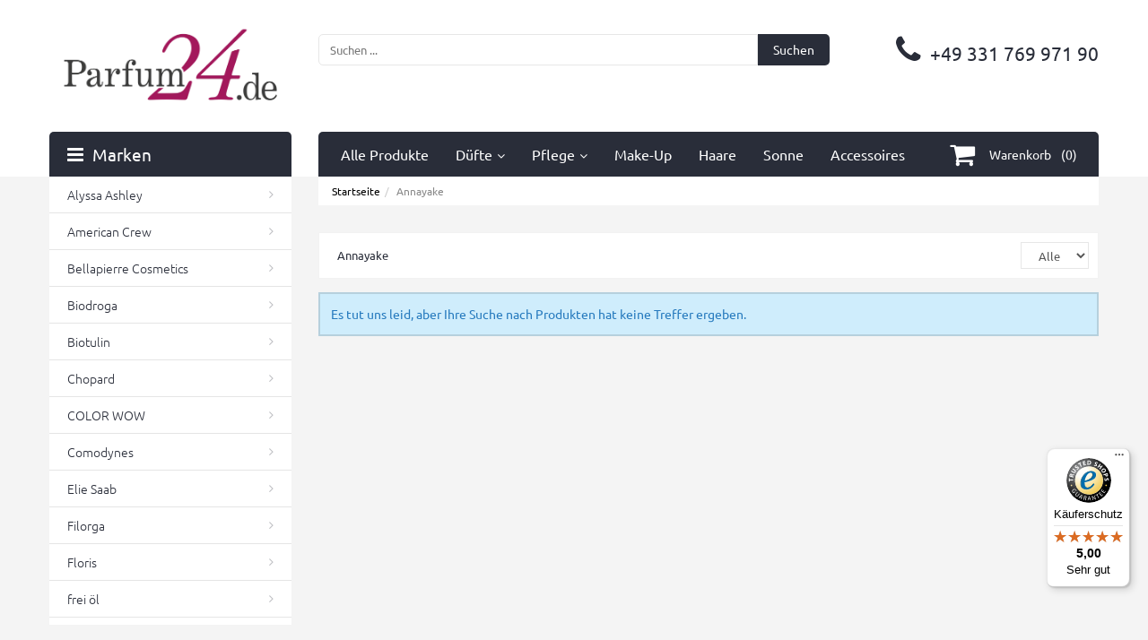

--- FILE ---
content_type: text/html; charset=utf-8
request_url: https://www.parfum24.de/collections/annayake?view=jsonx
body_size: -165
content:

    
    {
    "count_view":               "1\u0026nbsp;–\u0026nbsp;0\r\u0026nbsp;Produkte von 0\r",
    "page_links":               "",
    "label_add":                "In den Warenkorb",
    "label_select":             "Variante auswählen",
    "label_details":            "Details",
    "vendor_varies":            false,
    "results":                  []
}

--- FILE ---
content_type: text/css
request_url: https://www.parfum24.de/cdn/shop/t/2/assets/responsive.scss?v=48703090727624352511706886089
body_size: 2768
content:
/********************************************************************************************************

1. CSS RESET

2. VARIABLES
2.1 GRADIENTS
2.2 COLOR VARIABLES
2.3 CSS3 TRANSITIONS

3. GLOBAL THEME STYLES
3.1 MISCELLANEOUS
3.2 PAGE PRELOADER
3.3 COOKIES POLICY MESSAGE
3.4 GOOGLE MAPS
3.5 FANCYBOX COMMON STYLES
3.6 NEWSLETTER POPUP
3.7 ADD TO CART MESSAGE
3.8 PRODUCT QUICK VIEW

4. TYPOGRAPHY
4.1 HEADINGS
4.2 PARAGRAPHS & LISTS
4.3 LINKS
4.4 PRODUCT ATTRIBUTES (name, description, price)
4.5 RTE

5. FORMS & COMPONENTS
5.1 FORMS
5.2 ALERTS & NOTIFICATIONS
5.3 BUTTONS

6. GLOBAL PAGE LAYOUT

7. MAIN PAGE
7.1 PROMOBANNER
7.2 HEADER
7.3 MEGAMENU
7.4 NIVOSLIDER
7.5 SHOWCASE
7.6 MAIN PRODUCT LISTING
7.7 OTHER HOMEPAGE BLOCKS
7.8 FOOTER

8. COLLECTION PAGES
8.1 BREADCRUMBS
8.2 DESCRIPTIONS & TAGS
8.3 PRODUCTS SORTING
8.4 COLLECTION LISTING
8.5 PAGINATION

9. SIDEBAR WIDGETS
9.1 LINKS LIST
9.2 SIDEBAR PRODUCT LISTING
9.3 SIDEBAR BLOG WIDGETS

10. SEARCH RESULTS PAGE

11. PRODUCT PAGE
11.1 PRODUCT IMAGES
11.2 PRODUCT INFO
11.3 PRODUCT PAGINATION
11.4 RELATED PRODUCTS

12. BLOG
12.1 POSTS LISTING
12.2 SINGLE POST

13. CUSTOMER PAGES
13.1 LOGIN
13.2 RESET PASSWORD
13.3 ACCOUNT
13.4 ADDRESSES
13.5 ORDERS

14. CART PAGE

15. CONTACTS PAGE

16. PAGE 404

********************************************************************************************************/





/********************************************************************************************************
							1900px <
********************************************************************************************************/

@media (max-width: 1900px) {
	body:before {
		content: "breakpoint_1900";
		display: none; /* Prevent from displaying. */
	}






}




/********************************************************************************************************
							< 1700px
********************************************************************************************************/

@media (max-width: 1700px) {
	body:before {
		content: "breakpoint_1700";
		display: none; /* Prevent from displaying. */
	}






}




/********************************************************************************************************
							< 1300px
********************************************************************************************************/

@media (max-width: 1300px) {
	body:before {
		content: "breakpoint_1300";
		display: none; /* Prevent from displaying. */
	}

/* BACK TO TOP BUTTON */
#back_top {margin: 0 0 0 555px;}




}


/********************************************************************************************************
							< 1200px
********************************************************************************************************/

@media (max-width: 1199px) {
	body:before {
		content: "breakpoint_1200";
		display: none; /* Prevent from displaying. */
	}

/* 3. GLOBAL THEME STYLES */
/* cookies policy message */
.cookies_container {text-align: center;}
.cookies_container p {display: block;font-size: 15px;}
.cookies_container .cookie_btn {margin: 10px 0;font-size: 15px;}




/* PROMOBANNER */
#promobanner {display: none !important;}




/* 7.2 HEADER */
.custom_header {padding: 24px 0 0 0;}
.custom_header i {font-size: 20px;}
.custom_header span {font-size: 16px;}

.header_cart {width: 50%;}




/* 7.3 MEGAMENU */
.megamenu_mobile {width: 50%;float: left;}

.megamenu_mobile h2 {height: 50px;overflow: hidden;margin: 0;padding: 0 45px 0 20px;font-weight: normal;font-size: 20px;line-height: 50px;color: #ffffff;text-transform: capitalize;white-space: nowrap;text-overflow: ellipsis;cursor: pointer;position: relative;}
.megamenu_mobile h2 i {width: 35px;position: absolute;right: 0;top: 0;}
.megamenu_mobile h2 i:after {content: '\f107';font: 20px/50px 'FontAwesome';}
.megamenu_mobile h2.active i:after {content: '\f106';}

.megamenu_mobile ul {width: 100%;background: #292d39;
display: none;

-webkit-border-radius: 0 0 5px 5px;
		border-radius: 0 0 5px 5px;
}
.megamenu_mobile ul li {border-top: 1px solid rgba(255,255,255,.1);position: relative;}
.megamenu_mobile ul li i {float: right;}
.megamenu_mobile ul li i:after {content: '\f0fe';font: 22px 'FontAwesome';}
.megamenu_mobile ul li i.active:after {content: '\f146';}

.megamenu_mobile a {color: #ffffff;}
.megamenu_mobile a:hover {color: #292d39;}

.megamenu_mobile .level_1 {position: absolute;}
.megamenu_mobile .level_1 li {}
.megamenu_mobile .level_1 li a {display: block;padding: 7px 20px;font-size: 20px;}

.megamenu_mobile .level_2 {}
.megamenu_mobile .level_2 li {}
.megamenu_mobile .level_2 li a {padding: 7px 20px 7px 35px;font-size: 18px;}

.megamenu_mobile .level_3 {}
.megamenu_mobile .level_3 li {}
.megamenu_mobile .level_3 li a {padding: 7px 20px 7px 50px;font-size: 16px;}




/* 7.4 NIVOSLIDER */
.nivo-caption .wrap_2 {padding: 30px 30px 30px 380px;}
.nivo-caption .btn {padding: 7px 15px;}



/* 7.5 SHOWCASE */
.custom_showcase a {padding: 15px;text-align: right;}
.custom_showcase a img {position: relative;left: auto;top: auto !important;}
.custom_showcase a div {padding: 30px;text-align: left;position: absolute;left: 0;top: 0;}




/* 7.6 MAIN PRODUCT LISTING */
.product_listing_main .product_wrapper {padding: 15px;}
.product_listing_main .product_img span.product_badge {top: -29px;}




/* HOMEPAGE PRODUCT LISTING (CAROUSEL) */
.product_homepage {width: 250px !important;}




/* COLLECTION PRODUCT LISTING (GRID/LIST) */

/* 7.7 OTHER HOMEPAGE BLOCKS */

/* 7.8 FOOTER */
#back_top {margin: 0 0 0 455px;}




/* 8.4 COLLECTION LISTING */
.collection_listing_main .collection_wrap {padding: 15px;}




/* 9.2 SIDEBAR PRODUCT LISTING */
.list_products .product_img {width: 100%;float: none;text-align: center;}
.list_products .product_info {margin: 10px 0 0 0;}




/* 9.3 SIDEBAR BLOG WIDGETS */
/*.list_comments .item_author span {display: block;float: none;margin: 5px 0 0 0;}*/
.list_comments .item_author {margin: 0 0 0 50px;}
.list_comments .item_author span {display: block;float: none;margin: 0;padding: 7px 0 0 0;}





/* 11.1 PRODUCT IMAGES */
/* BIG IMAGE + ZOOM */
.elevatezoom_big_wrapper {width: 100%;}

.zoomContainer {width: 292px !important;height: auto !important;}

.zoomWrapper,
#elevatezoom_big {width: 100% !important;height: auto !important;position: relative !important;}


/* THUMBS */
#elevatezoom_gallery {}
#elevatezoom_gallery a {width: 94px !important;}




/* 11.2 PRODUCT INFO */
.product_info__wrapper {}
.product_info__wrapper .product_info__left {width: 376px;}

.product_info__wrapper .product_info__right #add-to-cart {padding: 0 10px !important;}


/* VARIANTS */
.product_info__wrapper .selector-wrapper {width: 50%;}


}





/********************************************************************************************************
							< 991px
********************************************************************************************************/

@media (min-width: 768px) and (max-width: 991px) {
	.col-sm-3_reduce-padding { padding-left: 5px !important; padding-right: 5px !important; }
}




/********************************************************************************************************
							< 991px
********************************************************************************************************/

@media (max-width: 991px) {
	body:before {
		content: "breakpoint_991";
		display: none; /* Prevent from displaying. */
	}
  
.cart_popup {top: 0 !important;}




/* 7.2 HEADER */

/* 7.3 MEGAMENU */

/* 7.4 NIVOSLIDER */
.nivo-caption .wrap_2 {padding: 30px 30px 30px 300px;}




/* 7.5 SHOWCASE */

/* 7.6 MAIN PRODUCT LISTING */

/* HOMEPAGE PRODUCT LISTING (CAROUSEL) */
.homepage_carousel .product {width: 292px !important;}




/* COLLECTION PRODUCT LISTING (GRID/LIST) */

/* 7.7 OTHER HOMEPAGE BLOCKS */

/* 7.8 FOOTER */
#back_top {margin: 0 0 0 345px;}




/* 9.2 SIDEBAR PRODUCT LISTING */

/* 11.1 PRODUCT IMAGES */
/* BIG IMAGE + ZOOM */
.elevatezoom_big_wrapper {width: 100%;}

.zoomContainer {width: 280px !important;}

.zoomWrapper,
#elevatezoom_big {width: 100% !important;height: auto !important;position: relative !important;}


/* THUMBS */
#elevatezoom_gallery {}
#elevatezoom_gallery a {width: 90px !important;}

.product_images .bx-wrapper {width: 290px;}




/* 11.2 PRODUCT INFO */
.product_info__wrapper {display: block;}
.product_info__wrapper .product_info__left {width: 100%;display: block;padding: 0;}
.product_info__wrapper .product_info__right {width: 100%;display: block;margin: 15px 0 0 0;padding: 15px 0 0 0;border: none;border-top: 1px solid #e7e7e7;}




/* 14. CART PAGE */
.cart_list {border: 1px solid #e7e7e7;border-width: 0 1px 1px 1px;}

.cart_list th {display: none;}
.cart_list tbody td {display: block;overflow: hidden;padding: 0;border-width: 0;text-align: center !important;}
.cart_list tbody td.cell_1 {border-width: 1px 0;text-align: left !important;}
.cart_list tbody td.cell_2 {width: 30%;float: left;padding: 10px;}
.cart_list tbody td.cell_3 {width: 30%;float: left;padding: 10px 10px 10px 0;}
.cart_list tbody td.cell_3 button {margin: 5px auto;}
.cart_list tbody td.cell_4 {width: 30%;float: left;padding: 10px 10px 10px 0;text-align: right !important;}
.cart_list tbody td.cell_5 {float: right;padding: 10px 10px 10px 0;}


.cart_item__img {width: 140px;padding: 10px;}
.cart_item__info {margin: 0 0 0 140px;padding: 10px 10px 10px 0;}


.cart_list .cart_buttons {}
.cart_list .cart_buttons td {padding: 0 20px 20px 20px;}
.cart_list .cart_buttons .btn {margin-top: 20px;}


.cart_list .cart_summary .cart_summary__checkout {text-align: center;}
.cart_list .cart_summary .cart_summary__checkout button {float: none;margin: 20px 0 0 0;}

.cart_list .cart_summary .cart_summary__methods {float: none;font-size: 0;}
.cart_list .cart_summary .cart_summary__methods li {display: inline-block;float: none;margin: 20px 10px 0 10px;}




}




/********************************************************************************************************
							> 767px
********************************************************************************************************/

@media (min-width: 768px) {
	.product_listing_main .product_info .product_desc_short { display: block; }
	.product_listing_main .product_info .product_desc_long { display: none; }
}







/********************************************************************************************************
							< 767px
********************************************************************************************************/

@media (max-width: 767px) {body:before {
	content: "breakpoint_767";
		display: none; /* Prevent from displaying. */
	}
/* 6. GLOBAL PAGE LAYOUT */
.container {padding:0 15px;}




/* 7.2 HEADER */
.header_social {float: left;margin: 0;padding: 0;border: none;}

.logo_main {padding: 0;text-align: center;}
  .logo_main img {width: 50%;}

.header_search {padding: 15px 0 0 0;}

.custom_header {padding: 10px 0 0 0;text-align: center;}
.custom_header i {font-size: 20px;vertical-align:sub;}
.custom_header span {font-size: 18px;}

.header_row__3 {padding: 15px 0 0 0;}
  

// compact header
.header_cart a {height:40px !important; line-height:40px !important;}
.header_cart a i {line-height:50px; font-size:25px;}
.header_cart a span {line-height:50px; vertical-align:top;}



/* 7.3 MEGAMENU */

/* 7.4 NIVOSLIDER */
.nivo-caption .wrap_2 {padding: 30px 30px 30px 52%;}




/* 7.5 SHOWCASE */
  .page_heading.desktop-only { display: none; }

/* 7.6 MAIN PRODUCT LISTING */
.product_listing_main .product {}

.product_listing_main .product_wrapper {}

.product_listing_main .product_img {width: 120px;float: left;}

.product_listing_main .product_info {margin: 0 0 0 135px;}
.product_listing_main .product_info .product_desc_short { display: none; }
.product_listing_main .product_info .product_desc_long { display: block; }
.product_listing_main .product_info [name="height_text"] { height: unset !important; }
.product_listing_main .product_info .logo_brand { height: unset !important; }

.product_listing_main .product_price {padding: 0;}

.product_listing_main .quick_view_btn {display: none !important;}




/* HOMEPAGE PRODUCT LISTING (CAROUSEL) */
.featured_products .bx-wrapper {max-width: 767px !important;}
.featured_products .bx-viewport {height: auto !important;}
.featured_products .bx-controls {display: none !important;}

.homepage_carousel {width: 100% !important;max-width: 767px !important;margin: 0;}
.homepage_carousel .product {width: 100% !important;float: none;padding: 0;}
.homepage_carousel .product.bx-clone {display: none;}




/* COLLECTION PRODUCT LISTING (GRID/LIST) */
.product_collection {}




/* 7.8 FOOTER */
#back_top {display: none !important;}

.footer_row__1 h3,
.footer_row__2 h3 {padding: 30px 0 0 0;}

.footer_block__5 {clear: left;}




/* 8.1 BREADCRUMBS */

/* 8.2 DESCRIPTIONS & TAGS */

/* 8.3 PRODUCTS SORTING */
.product_listing_toggle {display: none !important;}

.show_products {float: left;margin: 10px 5px 0 0;}




/* 8.4 COLLECTION LISTING */
.collection_listing_main {}

.collection_listing_item {margin: 30px 0 0 0;}
.collection_listing_item.item_2_1 {clear: left;}




/* 8.5 PAGINATION */

/* 8.3 COLLECTION LISTING */

/* 9. SIDEBAR WIDGETS */
.sidebar {margin: 30px 0 0 0;}




/* 9.1 LINKS LIST */
.sidebar_widget__collections {margin: 30px 0 0 0;}




/* 9.2 SIDEBAR PRODUCT LISTING */
.list_products .product_img {width: 100px;float: left;}
.list_products .product_info {margin: 0 0 0 115px;}




/* 11.1 PRODUCT IMAGES */
.elevatezoom_big_wrapper,
.zoomWrapper {margin: 0 auto;}

.elevatezoom_big_wrapper {width: 290px;}

.zoomWrapper,
#elevatezoom_big {width: 280px !important;height: auto !important;position: relative !important;}

.product_images .bx-wrapper {margin: 10px auto 0 auto;}


.zoomContainer,
.zoomLens,
.zoomWindow {display: none !important;}




/* 11.2 PRODUCT INFO */
.product_wrap .product_name {padding: 30px 0 0 0;}

.product_info__wrapper .selector-wrapper {width: 33.33333333333333%;}




/* 12.1 POSTS LISTING */
.article_header__title {float: none;margin: 0;}
.article_header__comments {float: none;}

.article_footer__tags,
.article_footer__right {float: none;margin: 15px 0 0 0;}




/* 12.2 SINGLE POST */
.article_comments__list .comment_author span {display: block;float: none;margin: 5px 0 0 0;}




/* 13.2 LOG IN */
.account_wrapper {display: block;margin: 0;}
.account_wrapper .account_left {width: 100%;height: auto;display: block;padding: 0;}
.account_wrapper .account_right {width: 100%;height: auto;display: block;padding: 0;}
.account_wrapper .account_section {margin: 30px 0 0 0;}




/* 13.3 ACCOUNT */
.account_area .page_heading {}
.account_area .page_heading a {float: none;margin: 7px 0 0 0;}
.account_area .page_heading a.link_logout {position: relative;right: auto;top: auto;}




}




/********************************************************************************************************
								< 640px
********************************************************************************************************/

@media (max-width: 640px) {
/* 7.4 NIVOSLIDER */
.nivo-caption .btn {display: none;}




/* 7.5 SHOWCASE */
.custom_showcase a {padding: 10px 10px 20px 10px;text-align: center;}
.custom_showcase a img {}
.custom_showcase a div {width: 100%;padding: 0;text-align: center;position: relative;left: auto;top: auto;}




/* 11.2 PRODUCT INFO */
.product_wrap .variants-wrapper {margin: 0;}
.product_wrap .selector-wrapper {width: 100%;float: none;padding: 15px 0 0 0;}




/* 13. CUSTOMER PAGES */
.account_section {margin: 15px 0 0 0;padding: 15px;}

.account_wrapper .account_section {margin: 15px 0 0 0;}

.table_orders__wrap {margin: 0 -16px -16px -16px;}



/* 13. CUSTOMER PAGES */
.account_section.account_address__add h4 span,
.account_section.account_address__item h4 span {display: block;float: none;margin: 10px 0 0 0;}




}




/********************************************************************************************************
								> 500px
********************************************************************************************************/

@media (min-width: 501px) {
	.sort_by .title_long {display: inline;}
	.sort_by .title_short {display: none;}
}




/********************************************************************************************************
								< 500px
********************************************************************************************************/

@media (max-width: 500px) {
/* 3.7 ADD TO CART MESSAGE */
#cart_added {}
#cart_added .cart_added__row {height: auto;display: block;}

#cart_added h4 {}

.cart_added__1 {width: 100%;display: block;}
.cart_added__1 img {height: 150px;}

.cart_added__2 {width: 100%;display: block;padding: 15px 0 0 0;}
.cart_added__2 .product_name {}
.cart_added__2 #cart_added__quantity {}
.cart_added__2 .btn {}




/* 7.2 HEADER */
.header_row__1 {padding: 15px 0 0 0;}

.header_currency {padding: 0 0 15px 0;}

.header_user {float: left;margin: 0;padding: 0 0 15px 0;border: none;}

.header_social {float: none;clear: both;padding: 15px 0 0 0;border-top: 1px solid rgba(0,0,0,.15);text-align: center;}

.header_cart {width: 100%;float: none;}
.header_cart a {
	height:40px !important;
  	line-height:40px !important;
	-webkit-border-radius: 0;
		border-radius: 0;
}
.header_cart a i {line-height:40px; font-size:25px;}
.header_cart a span {line-height:40px; vertical-align:top;}



/* 7.3 MEGAMENU */
#megamenu {height: 90px;
-webkit-border-radius: 5px 5px 0 0;
        border-radius: 5px 5px 0 0;
}

.megamenu_mobile {width: 100%;float: none;position: relative;z-index: 10;}




/* 7.4 NIVOSLIDER */
.nivo-caption {display: none !important;}




/* HOMEPAGE PRODUCT LISTING (CAROUSEL) */
/* COLLECTION PRODUCT LISTING (GRID/LIST) */

/* 7.7 OTHER HOMEPAGE BLOCKS */

/* 7.8 FOOTER */
.footer_row__2 .footer_block {width: 100%;float: none;clear: both;}



/* 8.3 PRODUCTS SORTING */
.product_listing_controls {text-align: center;}
.products_count {float: none;margin: 10px 0 0 0;}
#pagination {float: none;margin: 10px 0 0 0;}




/* 8.4 COLLECTION LISTING */
.collection_listing_item {width: 100%;float: none;clear: both;}
.show_tags {margin-left: 0;}
.show_tags select {width: 100% !important;}
.sort_by .title_long {display: none;}
.sort_by .title_short {display: inline;}
.collection_listing_item .collection_img {text-align: center;}




/* 12.1 POSTS LISTING */
.blog_listing__article .article_body {margin: 0;}
.blog_listing__article .article_header {margin: 0 0 0 100px;}
.blog_listing__article .article_content {clear: both;padding: 15px 0 0 0;}




/* 13.3 ACCOUNT */
.table_orders .cell_fulfillment {display: none;}




/* 13.4 ORDERS */
#customer_orders th,
#customer_orders td,
#order_details th,
#order_details td {vertical-align: middle;padding: 5px;font-size: 12px;}




/* 14. CART PAGE */
.cart_item__img {width: 120px;}
.cart_item__info {margin: 0 0 0 120px;}


.cart_list .cart_buttons {}
.cart_list .cart_buttons td {text-align: center;}
.cart_list .cart_buttons .btn {width: 100%;display: block;float: none;margin: 20px 0 0 0;}




}

--- FILE ---
content_type: text/javascript
request_url: https://www.parfum24.de/cdn/shop/t/2/assets/jquery.ajax-cart.js?v=64742196287254787481666960150
body_size: 73
content:
jQuery(document).ready(function(t){var e={TOTAL_ITEMS:".cart-total-items",TOTAL_PRICE:".cart-total-price",SUBMIT_ADD_TO_CART:"input[type=image], input.submit-add-to-cart",FORM_UPDATE_CART:"form[name=cartform]",FORM_UPDATE_CART_BUTTON:"form[name=cartform] input[name=update]",FORM_UPDATE_CART_BUTTONS:"input[type=image], input.button-update-cart",LINE_ITEM_ROW:".cart-line-item",LINE_ITEM_QUANTITY_PREFIX:"input#updates_",LINE_ITEM_PRICE_PREFIX:".cart-line-item-price-",LINE_ITEM_REMOVE:".remove a",EMPTY_CART_MESSAGE:"#empty"},a=function(t2){return Shopify.formatMoney(t2,"${{ amount }}")};t(document).on("submit",'form[action*="/cart/add"]',function(e2){e2.preventDefault(),t(e2.target).find(".btn-cart").attr("disabled",!0).addClass("disabled");var inputId;t(e2.target).find("#product-select option").length>0?inputId=parseInt(t(e2.target).find("#product-select option")[0].value):t(e2.target).find('input[name="id"]').length>0&&(inputId=parseInt(t(e2.target).find('input[name="id"]')[0].value));var input=t(e2.target).find('input[name="quantity"]'),inputQty=1;input.length>0&&(inputQty=parseInt(input.value),!inputQty>0&&(inputQty=1));var maxCartQty=parseInt(input.max);!maxCartQty>0&&(maxCartQty=3);var curQty=0;jQuery.getJSON("/cart.js",function(a2){var curVariantInCart=a2.items.filter(function(x){return x.id==inputId});curVariantInCart.length>0&&(curQty=curVariantInCart[0].quantity),inputQty>maxCartQty||inputQty+curQty>maxCartQty?Shopify.addItemFromFormBreak(maxCartQty):Shopify.addItemFromForm(e2.target)})}),t(document).on("click",".btn-cart",function(){t.fancybox.showLoading(),t.fancybox.helpers.overlay.open({parent:t("body")})}),t(e.FORM_UPDATE_CART_BUTTON).click(function(a2){a2.preventDefault(),t(a2.target.form).find(e.FORM_UPDATE_CART_BUTTONS).attr("disabled",!0).addClass("disabled"),Shopify.updateCartFromForm(a2.target.form)}),t(e.FORM_UPDATE_CART).delegate(e.LINE_ITEM_REMOVE,"click",function(a2){a2.preventDefault();var i=this.href.split("/").pop().split("?").shift();Shopify.removeItem(i),t(this).parents(e.LINE_ITEM_ROW).remove()}),Shopify.onItemAdded=function(e2,a2){t(a2).find(".btn-cart").attr("disabled",!1).removeClass("disabled"),Shopify.getCart()},Shopify.onCartUpdate=function(i,n){t("#cart_items").html(i.item_count);var r=a(i.total_price);t(e.TOTAL_PRICE).html(r),t(e.EMPTY_CART_MESSAGE).length>0&&i.item_count==0&&(t(e.FORM_UPDATE_CART).hide(),t(e.EMPTY_CART_MESSAGE).show()),n=n||!1,n&&i.item_count>0&&(t.each(i.items,function(i2,n2){t(e.LINE_ITEM_PRICE_PREFIX+n2.id).html(a(n2.line_price)),t(e.LINE_ITEM_QUANTITY_PREFIX+n2.id).val(n2.quantity)}),t(n).find("input[value=0]").parents(e.LINE_ITEM_ROW).remove(),t(n).find(e.FORM_UPDATE_CART_BUTTONS).attr("disabled",!1).removeClass("disabled"))},Shopify.onError=function(){t("form").find(".btn-cart").attr("disabled",!1).removeClass("disabled")}});
//# sourceMappingURL=/cdn/shop/t/2/assets/jquery.ajax-cart.js.map?v=64742196287254787481666960150


--- FILE ---
content_type: text/javascript
request_url: https://widgets.trustedshops.com/js/XE8B0EAEAD20A4A54589E17DB729BDD9F.js
body_size: 1443
content:
((e,t)=>{const a={shopInfo:{tsId:"XE8B0EAEAD20A4A54589E17DB729BDD9F",name:"www.parfum24.de",url:"www.parfum24.de",language:"de",targetMarket:"DEU",ratingVariant:"WIDGET",eTrustedIds:{accountId:"acc-a74b201c-5078-44f2-84a7-8a65a97b6601",channelId:"chl-ca2d6fc2-254d-4a1b-a729-cb6cd7276e34"},buyerProtection:{certificateType:"CLASSIC",certificateState:"PRODUCTION",mainProtectionCurrency:"EUR",classicProtectionAmount:100,maxProtectionDuration:30,plusProtectionAmount:2e4,basicProtectionAmount:100,firstCertified:"2022-08-30 00:00:00"},reviewSystem:{rating:{averageRating:5,averageRatingCount:4,overallRatingCount:14,distribution:{oneStar:0,twoStars:0,threeStars:0,fourStars:0,fiveStars:4}},reviews:[{average:5,rawChangeDate:"2025-07-22T19:36:55.000Z",changeDate:"22.7.2025"},{average:5,buyerStatement:"🥰 ich bin absolut zufrieden! Das Produkt war wunderschön verpackt, was den ersten Eindruck sehr positiv gemacht hat. Die Qualität wirklich hervorragend, genau wie erwartet… das habe ich als Geschenk für mein Opa gekauft.  der Versand war auch unglaublich schnell. Klare Empfehlung!  Dankeee",rawChangeDate:"2025-03-10T13:55:49.000Z",changeDate:"10.3.2025"},{average:5,rawChangeDate:"2025-03-10T10:09:18.000Z",changeDate:"10.3.2025"}]},features:["SHOP_CONSUMER_MEMBERSHIP","GUARANTEE_RECOG_CLASSIC_INTEGRATION","MARS_REVIEWS","MARS_EVENTS","DISABLE_REVIEWREQUEST_SENDING","MARS_QUESTIONNAIRE","MARS_PUBLIC_QUESTIONNAIRE"],consentManagementType:"OFF",urls:{profileUrl:"https://www.trustedshops.de/bewertung/info_XE8B0EAEAD20A4A54589E17DB729BDD9F.html",profileUrlLegalSection:"https://www.trustedshops.de/bewertung/info_XE8B0EAEAD20A4A54589E17DB729BDD9F.html#legal-info",reviewLegalUrl:"https://help.etrusted.com/hc/de/articles/23970864566162"},contractStartDate:"2022-06-29 00:00:00",shopkeeper:{name:"Parfüm 24 GmbH",street:"Möbelhof 5",country:"DE",city:"Postdam",zip:"14478"},displayVariant:"full",variant:"full",twoLetterCountryCode:"DE"},"process.env":{STAGE:"prod"},externalConfig:{trustbadgeScriptUrl:"https://widgets.trustedshops.com/assets/trustbadge.js",cdnDomain:"widgets.trustedshops.com"},elementIdSuffix:"-98e3dadd90eb493088abdc5597a70810",buildTimestamp:"2026-01-16T05:40:48.794Z",buildStage:"prod"},r=a=>{const{trustbadgeScriptUrl:r}=a.externalConfig;let n=t.querySelector(`script[src="${r}"]`);n&&t.body.removeChild(n),n=t.createElement("script"),n.src=r,n.charset="utf-8",n.setAttribute("data-type","trustbadge-business-logic"),n.onerror=()=>{throw new Error(`The Trustbadge script could not be loaded from ${r}. Have you maybe selected an invalid TSID?`)},n.onload=()=>{e.trustbadge?.load(a)},t.body.appendChild(n)};"complete"===t.readyState?r(a):e.addEventListener("load",(()=>{r(a)}))})(window,document);

--- FILE ---
content_type: text/javascript
request_url: https://www.parfum24.de/cdn/shop/t/2/assets/custom.js?v=173549758718051515001720001852
body_size: 1221
content:
function product_item_template(item,available,label_add,label_select,label_details,vendor_varies){var content='<div class="product col-sm-4 product_collection '+item.cycle+'"><div class="product_wrapper"><div class="product_img"><a class="img_change" href="'+item.url+'"><img src="'+item.image+'"><img class="img__2" src="'+item.image2+'"></a></div><div name="'+item.cycle_name+'" class="product_info '+item.cycle+'"><div class="logo_brand"><img name="height_logo" src="'+item.logo+'" class="hide" onload="scale_width(this, '+vendor_varies+')"></div><div class="product_price"><span class="money">'+item.price+' *</span></div><div><span name="height_bp" class="right" '+(item.baseprice?">"+item.baseprice:'style="visibility: hidden;">&nbsp;')+'</span></div><div name="height_text"><div class="product_name"><a href="'+item.url+'">'+item.title+'</a></div><div class="product_desc product_desc_short">'+item.desc_short+'</div></div><div class="product_desc product_desc_long">'+item.desc_long+'</div><div class="product_links"><form method="post" action="/cart/add">';if(available)if(item.size==1){if(content+='<input type="hidden" name="id" value="'+item.varid+'" />',item.desc_long.startsWith("Geschenkset von")){var arr_desc=item.desc_long.split(":"),desc_val=item.desc_long.replace(arr_desc[0]+":","").replace("<br />-","").replaceAll("<br />-","&");content+='<input type="hidden" id="PropSet" name="properties[Geschenkset]" value="'+desc_val.trim()+'">'}else content+=(item.baseprice?'<input type="hidden" id="Prop" name="properties[_baseprice]" value="'+item.baseprice+'">':"")+(item.baseprice?'<input type="hidden" id="Prop2" name="properties[Grundpreis]" value="'+item.baseprice+'">':"")+(item.baseprice?'<input type="hidden" id="PropSize" name="properties[_basepriceSize]" value="'+item.basepriceSize+'">':"")+(item.baseprice?'<input type="hidden" id="PropUnit" name="properties[_basepriceUnit]" value="'+item.basepriceUnit+'">':"");content+='<input type="hidden" name="attributes[locale]" value="'+lang+'"><button class="btn btn-cart" type="submit" title="'+label_add+'"><i class="fa fa-shopping-cart"></i></button>'}else content+='<a class="btn" href="'+item.url+'" title="'+label_select+'"><i class="fa fa-bars"></i></a>';else content+='<button class="btn btn-cart btn-disabled" disabled="disabled"><i class="fa fa-ban"></i></button>';return content+='</form><a class="btn" href="'+item.url+'" title="'+label_details+'"><i class="fa fa-info"></i></a></div></div><div class="clearfix"></div></div></div>',content}function check_height(baseprice){$('#p_content .product_info [name="height_text"]').removeAttr("style"),$(".product_info.item3_1").each(function(index,obj){let name=this.getAttribute("name"),elmts=document.getElementsByName(name),len=elmts.length;if(baseprice){let _bp=0,first_bp=elmts[0].querySelector('[name="height_bp"]'),second_bp,third_bp;getComputedStyle(first_bp).visibility=="hidden"&&_bp++,len>1&&(second_bp=elmts[1].querySelector('[name="height_bp"]'),getComputedStyle(second_bp).visibility=="hidden"&&_bp++),len>2&&(third_bp=elmts[2].querySelector('[name="height_bp"]'),getComputedStyle(third_bp).visibility=="hidden"&&_bp++),len==_bp&&($(first_bp).remove(),second_bp&&$(second_bp).remove(),third_bp&&$(third_bp).remove())}let first=elmts[0].querySelector('[name="height_text"]').clientHeight,second=0;len>1&&(second=elmts[1].querySelector('[name="height_text"]').clientHeight);let third=0;len>2&&(third=elmts[2].querySelector('[name="height_text"]').clientHeight);let max=Math.max(first,second,third);max>0&&$(elmts).children('[name="height_text"]').height(max);let firstLogo=elmts[0].querySelector(".logo_brand").clientHeight,secondLogo=0;len>1&&(secondLogo=elmts[1].querySelector(".logo_brand").clientHeight);let thirdLogo=0;len>2&&(thirdLogo=elmts[2].querySelector(".logo_brand").clientHeight);let maxLogo=Math.max(firstLogo,secondLogo,thirdLogo);maxLogo>0&&$(elmts).children(".logo_brand").height(maxLogo)})}function check_logo_height(){$("#p_content .product_info .logo_brand").removeAttr("style"),$(".product_info.item3_1").each(function(index,obj){let name=this.getAttribute("name"),elmts=document.getElementsByName(name),len=elmts.length,first_logo=elmts[0].querySelector('[name="height_logo"]').clientHeight,second_logo=0;len>1&&(second_logo=elmts[1].querySelector('[name="height_logo"]').clientHeight);let third_logo=0;len>2&&(third_logo=elmts[2].querySelector('[name="height_logo"]').clientHeight);let max_logo=Math.max(first_logo,second_logo,third_logo);max_logo>0&&$(elmts).children(".logo_brand").height(max_logo)})}function loadCollection(coll_json){$("#p_content").empty(),$("#product_listing_preloader").fadeIn(600),$("#collection_sorted").hide();let vendor_varies;var collection_results=$.get(coll_json,function(data){let response=$.parseJSON(data),label_add=response.label_add,label_select=response.label_select,label_details=response.label_details;vendor_varies=response.vendor_varies,response.count_view&&$("#count_view").html(response.count_view),response.page_links&&$("#pagination").html(response.page_links);let p_content=$("#p_content");$(response.results).each(function(index,item){p_content.append(product_item_template(item,this.availability,label_add,label_select,label_details,vendor_varies))})}).fail(function(XMLHttpRequest,textStatus,errorThrown){console.warn("ajax failed: "+errorThrown)}).always(function(){$("#product_listing_preloader").fadeOut(300),$("#collection_sorted").show(),check_height(!0)})}function scale_height(img){var height=img.height;height||(height="80"),$(img).css("height",height+"%").addClass("scale-height").removeClass("hide")}function scale_width(img,vendor_varies){let width=img.width;width=width/400*100,$(img).css("width",width+"%").addClass("scale-width").removeClass("hide"),$('[name="height_logo"]:hidden').length==0&&vendor_varies&&check_logo_height()}function scale_width_index(img){let width=img.naturalWidth;width=width/400*100,$(img).css("width",width+"%").addClass("scale-width").removeClass("hide"),$('[name="height_logo"]:hidden').length==0&&setTimeout(function(){scale_width_index_responsive()},1e3)}function scale_width_index_responsive(){$('[name="height_logo"]').parent().css("height","unset").height("unset");let height_logo=$('[name="height_logo"]'),__arr=[];$(height_logo).each(function(){__arr.push(this.clientHeight)});let max_logo=Math.max.apply(null,__arr);max_logo>0&&$(height_logo).parent().height(max_logo)}function set_height_index(baseprice){$('[name="height_text"]').css("height","unset").height("unset");let len=document.getElementsByName("refname_1").length;if(baseprice){let _bp=0,height_bp=$('[name="height_bp"]');$(height_bp).each(function(){getComputedStyle(this).visibility=="hidden"&&_bp++}),len==_bp&&$(height_bp).remove()}let height_text=$('[name="height_text"]'),_arr=[];$(height_text).each(function(){_arr.push(this.clientHeight)});let max_desc=Math.max.apply(null,_arr);max_desc&&$(height_text).height(max_desc)}$(function(){var url=window.location.href;url.indexOf("/search?q=")>-1&&url.indexOf("type=")==-1&&location.assign(url+"&type=product")});
//# sourceMappingURL=/cdn/shop/t/2/assets/custom.js.map?v=173549758718051515001720001852
